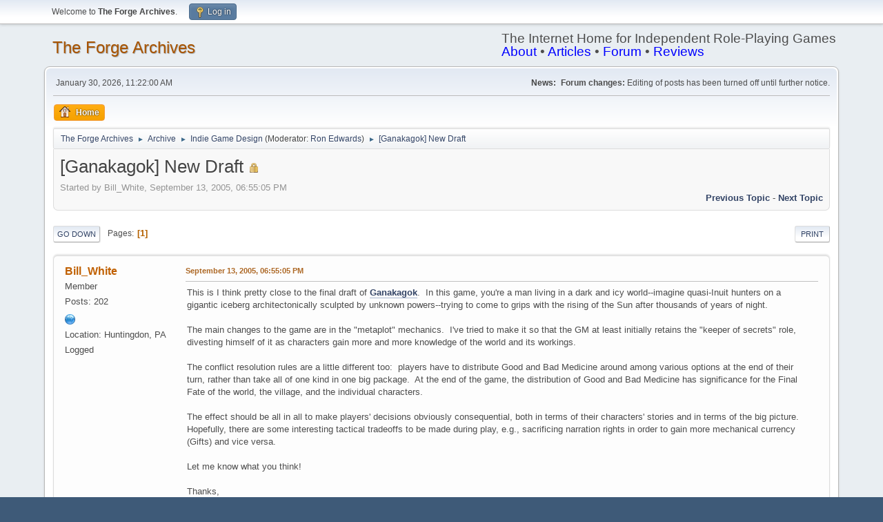

--- FILE ---
content_type: text/html; charset=UTF-8
request_url: http://indie-rpgs.com/archive/index.php?topic=16811.msg180208
body_size: 13350
content:
<!DOCTYPE html>
<html lang="en-US">
<head>
	<meta charset="UTF-8">
	<link rel="stylesheet" href="http://indie-rpgs.com/archive/Themes/default/css/minified_348b0c0eac1a785216141b22ad9e2a28.css?smf214_1718458401">
	<style>
	img.avatar { max-width: 80px !important; max-height: 80px !important; }
	
	</style>
	<script>
		var smf_theme_url = "http://indie-rpgs.com/archive/Themes/default";
		var smf_default_theme_url = "http://indie-rpgs.com/archive/Themes/default";
		var smf_images_url = "http://indie-rpgs.com/archive/Themes/default/images";
		var smf_smileys_url = "http://indie-rpgs.com/archive/Smileys";
		var smf_smiley_sets = "default,classic,,fugue,alienine";
		var smf_smiley_sets_default = "";
		var smf_avatars_url = "http://indie-rpgs.com/archive/avatars";
		var smf_scripturl = "http://indie-rpgs.com/archive/index.php?PHPSESSID=c4881a65ea8e1a423193f9a270c2f10b&amp;";
		var smf_iso_case_folding = false;
		var smf_charset = "UTF-8";
		var smf_session_id = "e04ef888480710b8545ba306b0a65e58";
		var smf_session_var = "a976501903";
		var smf_member_id = 0;
		var ajax_notification_text = 'Loading...';
		var help_popup_heading_text = 'A little lost? Let me explain:';
		var banned_text = 'Sorry Guest, you are banned from using this forum!';
		var smf_txt_expand = 'Expand';
		var smf_txt_shrink = 'Shrink';
		var smf_collapseAlt = 'Hide';
		var smf_expandAlt = 'Show';
		var smf_quote_expand = false;
		var allow_xhjr_credentials = false;
	</script>
	<script src="https://ajax.googleapis.com/ajax/libs/jquery/3.6.3/jquery.min.js"></script>
	<script src="http://indie-rpgs.com/archive/Themes/default/scripts/jquery.sceditor.bbcode.min.js?smf214_1718458401"></script>
	<script src="http://indie-rpgs.com/archive/Themes/default/scripts/minified_60ced69329c65ba4b9216199e40160a1.js?smf214_1718458401"></script>
	<script src="http://indie-rpgs.com/archive/Themes/default/scripts/minified_a6018deb9d611ff67799d16b5f325cf4.js?smf214_1718458401" defer></script>
	<script>
		var smf_smileys_url = 'http://indie-rpgs.com/archive/Smileys/';
		var bbc_quote_from = 'Quote from';
		var bbc_quote = 'Quote';
		var bbc_search_on = 'on';
	var smf_you_sure ='Are you sure you want to do this?';
	</script>
	<title>[Ganakagok] New Draft</title>
	<meta name="viewport" content="width=device-width, initial-scale=1">
	<meta property="og:site_name" content="The Forge Archives">
	<meta property="og:title" content="[Ganakagok] New Draft">
	<meta property="og:url" content="http://indie-rpgs.com/archive/index.php?PHPSESSID=c4881a65ea8e1a423193f9a270c2f10b&amp;topic=16811.0">
	<meta property="og:description" content="[Ganakagok] New Draft">
	<meta name="description" content="[Ganakagok] New Draft">
	<meta name="theme-color" content="#557EA0">
	<meta name="robots" content="noindex">
	<link rel="canonical" href="http://indie-rpgs.com/archive/index.php?topic=16811.0">
	<link rel="help" href="http://indie-rpgs.com/archive/index.php?PHPSESSID=c4881a65ea8e1a423193f9a270c2f10b&amp;action=help">
	<link rel="contents" href="http://indie-rpgs.com/archive/index.php?PHPSESSID=c4881a65ea8e1a423193f9a270c2f10b&amp;">
	<link rel="alternate" type="application/rss+xml" title="The Forge Archives - RSS" href="http://indie-rpgs.com/archive/index.php?PHPSESSID=c4881a65ea8e1a423193f9a270c2f10b&amp;action=.xml;type=rss2;board=2">
	<link rel="alternate" type="application/atom+xml" title="The Forge Archives - Atom" href="http://indie-rpgs.com/archive/index.php?PHPSESSID=c4881a65ea8e1a423193f9a270c2f10b&amp;action=.xml;type=atom;board=2">
	<link rel="index" href="http://indie-rpgs.com/archive/index.php?PHPSESSID=c4881a65ea8e1a423193f9a270c2f10b&amp;board=2.0">
</head>
<body id="chrome" class="action_messageindex board_2">
<div id="footerfix">
	<div id="top_section">
		<div class="inner_wrap">
			<ul class="floatleft" id="top_info">
				<li class="welcome">
					Welcome to <strong>The Forge Archives</strong>.
				</li>
				<li class="button_login">
					<a href="http://indie-rpgs.com/archive/index.php?PHPSESSID=c4881a65ea8e1a423193f9a270c2f10b&amp;action=login" class="open" onclick="return reqOverlayDiv(this.href, 'Log in', 'login');">
						<span class="main_icons login"></span>
						<span class="textmenu">Log in</span>
					</a>
				</li>
			</ul>
		</div><!-- .inner_wrap -->
	</div><!-- #top_section -->
	<div id="header">
		<h1 class="forumtitle">
			<a id="top" href="http://indie-rpgs.com/archive/index.php?PHPSESSID=c4881a65ea8e1a423193f9a270c2f10b&amp;">The Forge Archives</a>
		</h1>
		<div id="siteslogan">The Internet Home for Independent Role-Playing Games<br><a href="http://indie-rpgs.com/about/" style="color:blue;">About</a> • <a href="http://indie-rpgs.com/articles/" style="color:blue;">Articles</a> • <a href="http://indie-rpgs.com/forge/" style="color:blue;">Forum</a> • <a href="http://indie-rpgs.com/reviews/" style="color:blue;">Reviews</a></div>
	</div>
	<div id="wrapper">
		<div id="upper_section">
			<div id="inner_section">
				<div id="inner_wrap" class="hide_720">
					<div class="user">
						<time datetime="2026-01-30T11:22:00Z">January 30, 2026, 11:22:00 AM</time>
					</div>
					<div class="news">
						<h2>News: </h2>
						<p><b>Forum changes:</b> Editing of posts has been turned off until further notice.</p>
					</div>
				</div>
				<a class="mobile_user_menu">
					<span class="menu_icon"></span>
					<span class="text_menu">Main Menu</span>
				</a>
				<div id="main_menu">
					<div id="mobile_user_menu" class="popup_container">
						<div class="popup_window description">
							<div class="popup_heading">Main Menu
								<a href="javascript:void(0);" class="main_icons hide_popup"></a>
							</div>
							
					<ul class="dropmenu menu_nav">
						<li class="button_home">
							<a class="active" href="http://indie-rpgs.com/archive/index.php?PHPSESSID=c4881a65ea8e1a423193f9a270c2f10b&amp;">
								<span class="main_icons home"></span><span class="textmenu">Home</span>
							</a>
						</li>
					</ul><!-- .menu_nav -->
						</div>
					</div>
				</div>
				<div class="navigate_section">
					<ul>
						<li>
							<a href="http://indie-rpgs.com/archive/index.php?PHPSESSID=c4881a65ea8e1a423193f9a270c2f10b&amp;"><span>The Forge Archives</span></a>
						</li>
						<li>
							<span class="dividers"> &#9658; </span>
							<a href="http://indie-rpgs.com/archive/index.php?PHPSESSID=c4881a65ea8e1a423193f9a270c2f10b&amp;#c6"><span>Archive</span></a>
						</li>
						<li>
							<span class="dividers"> &#9658; </span>
							<a href="http://indie-rpgs.com/archive/index.php?PHPSESSID=c4881a65ea8e1a423193f9a270c2f10b&amp;board=2.0"><span>Indie Game Design</span></a> <span class="board_moderators">(Moderator: <a href="http://indie-rpgs.com/archive/index.php?PHPSESSID=c4881a65ea8e1a423193f9a270c2f10b&amp;action=profile;u=9" title="Board Moderator">Ron Edwards</a>)</span>
						</li>
						<li class="last">
							<span class="dividers"> &#9658; </span>
							<a href="http://indie-rpgs.com/archive/index.php?PHPSESSID=c4881a65ea8e1a423193f9a270c2f10b&amp;topic=16811.0"><span>[Ganakagok] New Draft</span></a>
						</li>
					</ul>
				</div><!-- .navigate_section -->
			</div><!-- #inner_section -->
		</div><!-- #upper_section -->
		<div id="content_section">
			<div id="main_content_section">
		<div id="display_head" class="information">
			<h2 class="display_title">
				<span id="top_subject">[Ganakagok] New Draft</span> <span class="main_icons lock"></span>
			</h2>
			<p>Started by Bill_White, September 13, 2005, 06:55:05 PM</p>
			<span class="nextlinks floatright"><a href="http://indie-rpgs.com/archive/index.php?PHPSESSID=c4881a65ea8e1a423193f9a270c2f10b&amp;topic=16811.0;prev_next=prev#new">Previous topic</a> - <a href="http://indie-rpgs.com/archive/index.php?PHPSESSID=c4881a65ea8e1a423193f9a270c2f10b&amp;topic=16811.0;prev_next=next#new">Next topic</a></span>
		</div><!-- #display_head -->
		
		<div class="pagesection top">
			
		<div class="buttonlist floatright">
			
				<a class="button button_strip_print" href="http://indie-rpgs.com/archive/index.php?PHPSESSID=c4881a65ea8e1a423193f9a270c2f10b&amp;action=printpage;topic=16811.0"  rel="nofollow">Print</a>
		</div>
			 
			<div class="pagelinks floatleft">
				<a href="#bot" class="button">Go Down</a>
				<span class="pages">Pages</span><span class="current_page">1</span> 
			</div>
		<div class="mobile_buttons floatright">
			<a class="button mobile_act">User actions</a>
			
		</div>
		</div>
		<div id="forumposts">
			<form action="http://indie-rpgs.com/archive/index.php?PHPSESSID=c4881a65ea8e1a423193f9a270c2f10b&amp;action=quickmod2;topic=16811.0" method="post" accept-charset="UTF-8" name="quickModForm" id="quickModForm" onsubmit="return oQuickModify.bInEditMode ? oQuickModify.modifySave('e04ef888480710b8545ba306b0a65e58', 'a976501903') : false">
				<div class="windowbg" id="msg178473">
					
					<div class="post_wrapper">
						<div class="poster">
							<h4>
								<a href="http://indie-rpgs.com/archive/index.php?PHPSESSID=c4881a65ea8e1a423193f9a270c2f10b&amp;action=profile;u=300" title="View the profile of Bill_White">Bill_White</a>
							</h4>
							<ul class="user_info">
								<li class="icons"></li>
								<li class="postgroup">Member</li>
								<li class="postcount">Posts: 202</li>
								<li class="im_icons">
									<ol>
										<li class="custom cust_gender"><span class=" main_icons gender_0" title="Male"></span></li>
									</ol>
								</li>
								<li class="profile">
									<ol class="profile_icons">
										<li><a href="http://billwhite.blogspot.com/" title="Consensus Games" target="_blank" rel="noopener"><span class="main_icons www centericon" title="Consensus Games"></span></a></li>
									</ol>
								</li><!-- .profile -->
								<li class="custom cust_loca">Location: Huntingdon, PA</li>
								<li class="poster_ip">Logged</li>
							</ul>
						</div><!-- .poster -->
						<div class="postarea">
							<div class="keyinfo">
								<div id="subject_178473" class="subject_title subject_hidden">
									<a href="http://indie-rpgs.com/archive/index.php?PHPSESSID=c4881a65ea8e1a423193f9a270c2f10b&amp;msg=178473" rel="nofollow">[Ganakagok] New Draft</a>
								</div>
								
								<div class="postinfo">
									<span class="messageicon"  style="position: absolute; z-index: -1;">
										<img src="http://indie-rpgs.com/archive/Themes/default/images/post/xx.png" alt="">
									</span>
									<a href="http://indie-rpgs.com/archive/index.php?PHPSESSID=c4881a65ea8e1a423193f9a270c2f10b&amp;msg=178473" rel="nofollow" title="[Ganakagok] New Draft" class="smalltext">September 13, 2005, 06:55:05 PM</a>
									<span class="spacer"></span>
									<span class="smalltext modified floatright" id="modified_178473">
									</span>
								</div>
								<div id="msg_178473_quick_mod"></div>
							</div><!-- .keyinfo -->
							<div class="post">
								<div class="inner" data-msgid="178473" id="msg_178473">
									This is I think pretty close to the final draft of <a href="http://www.personal.psu.edu/wjw11/Ganakagok.pdf" class="bbc_link" target="_blank" rel="noopener"><b>Ganakagok</b></a>.&nbsp; In this game, you&#039;re a man living in a dark and icy world--imagine quasi-Inuit hunters on a gigantic iceberg architectonically sculpted by unknown powers--trying to come to grips with the rising of the Sun after thousands of years of night.<br /><br />The main changes to the game are in the &quot;metaplot&quot; mechanics.&nbsp; I&#039;ve tried to make it so that the GM at least initially retains the &quot;keeper of secrets&quot; role, divesting himself of it as characters gain more and more knowledge of the world and its workings.<br /><br />The conflict resolution rules are a little different too:&nbsp; players have to distribute Good and Bad Medicine around among various options at the end of their turn, rather than take all of one kind in one big package.&nbsp; At the end of the game, the distribution of Good and Bad Medicine has significance for the Final Fate of the world, the village, and the individual characters.<br /><br />The effect should be all in all to make players&#039; decisions obviously consequential, both in terms of their characters&#039; stories and in terms of the big picture.&nbsp; Hopefully, there are some interesting tactical tradeoffs to be made during play, e.g., sacrificing narration rights in order to gain more mechanical currency (Gifts) and vice versa.<br /><br />Let me know what you think!<br /><br />Thanks,<br /><br />Bill
								</div>
							</div><!-- .post -->
							<div class="under_message">
							</div><!-- .under_message -->
						</div><!-- .postarea -->
						<div class="moderatorbar">
						</div><!-- .moderatorbar -->
					</div><!-- .post_wrapper -->
				</div><!-- $message[css_class] -->
				<hr class="post_separator">
				<div class="windowbg" id="msg178477">
					
					
					<div class="post_wrapper">
						<div class="poster">
							<h4>
								<a href="http://indie-rpgs.com/archive/index.php?PHPSESSID=c4881a65ea8e1a423193f9a270c2f10b&amp;action=profile;u=3686" title="View the profile of Jason Morningstar">Jason Morningstar</a>
							</h4>
							<ul class="user_info">
								<li class="icons"></li>
								<li class="postgroup">Member</li>
								<li class="postcount">Posts: 1,428</li>
								<li class="profile">
									<ol class="profile_icons">
										<li><a href="http://www.bullypulpitgames.com" title="Bully Pulpit Games" target="_blank" rel="noopener"><span class="main_icons www centericon" title="Bully Pulpit Games"></span></a></li>
									</ol>
								</li><!-- .profile -->
								<li class="custom cust_loca">Location: Chapel Hill, NC, USA</li>
								<li class="poster_ip">Logged</li>
							</ul>
						</div><!-- .poster -->
						<div class="postarea">
							<div class="keyinfo">
								<div id="subject_178477" class="subject_title subject_hidden">
									<a href="http://indie-rpgs.com/archive/index.php?PHPSESSID=c4881a65ea8e1a423193f9a270c2f10b&amp;msg=178477" rel="nofollow">Re: [Ganakagok] New Draft</a>
								</div>
								<span class="page_number floatright">#1</span>
								<div class="postinfo">
									<span class="messageicon"  style="position: absolute; z-index: -1;">
										<img src="http://indie-rpgs.com/archive/Themes/default/images/post/xx.png" alt="">
									</span>
									<a href="http://indie-rpgs.com/archive/index.php?PHPSESSID=c4881a65ea8e1a423193f9a270c2f10b&amp;msg=178477" rel="nofollow" title="Reply #1 - Re: [Ganakagok] New Draft" class="smalltext">September 13, 2005, 07:09:37 PM</a>
									<span class="spacer"></span>
									<span class="smalltext modified floatright" id="modified_178477">
									</span>
								</div>
								<div id="msg_178477_quick_mod"></div>
							</div><!-- .keyinfo -->
							<div class="post">
								<div class="inner" data-msgid="178477" id="msg_178477">
									I&#039;m stoked about this!&nbsp; But I can&#039;t open the .pdf.&nbsp; Not sure if it is my problem or the .pdf&#039;s.&nbsp; <br /><br />--Jason
								</div>
							</div><!-- .post -->
							<div class="under_message">
							</div><!-- .under_message -->
						</div><!-- .postarea -->
						<div class="moderatorbar">
							<div class="signature" id="msg_178477_signature">
								<a href="http://www.bullypulpitgames.com/games/" class="bbc_link" target="_blank" rel="noopener">Grey Ranks:&nbsp; Child Soldiers, Warsaw, 1944</a>
							</div>
						</div><!-- .moderatorbar -->
					</div><!-- .post_wrapper -->
				</div><!-- $message[css_class] -->
				<hr class="post_separator">
				<div class="windowbg" id="msg178482">
					
					
					<div class="post_wrapper">
						<div class="poster">
							<h4>
								<a href="http://indie-rpgs.com/archive/index.php?PHPSESSID=c4881a65ea8e1a423193f9a270c2f10b&amp;action=profile;u=2440" title="View the profile of Eric Provost">Eric Provost</a>
							</h4>
							<ul class="user_info">
								<li class="icons"></li>
								<li class="postgroup">Member</li>
								<li class="postcount">Posts: 581</li>
								<li class="im_icons">
									<ol>
										<li class="custom cust_skype"><a href="skype:OmicronFalcon@msn.com?call"><img src="http://indie-rpgs.com/archive/Themes/default/images/skype.png" alt="OmicronFalcon@msn.com" title="OmicronFalcon@msn.com" /></a> </li>
										<li class="custom cust_gender"><span class=" main_icons gender_0" title="Male"></span></li>
									</ol>
								</li>
								<li class="profile">
									<ol class="profile_icons">
										<li><a href="http://www.geocities.com/rpgjunkie74" title="My Designs" target="_blank" rel="noopener"><span class="main_icons www centericon" title="My Designs"></span></a></li>
									</ol>
								</li><!-- .profile -->
								<li class="custom cust_loca">Location: Mebane, NC</li>
								<li class="poster_ip">Logged</li>
							</ul>
						</div><!-- .poster -->
						<div class="postarea">
							<div class="keyinfo">
								<div id="subject_178482" class="subject_title subject_hidden">
									<a href="http://indie-rpgs.com/archive/index.php?PHPSESSID=c4881a65ea8e1a423193f9a270c2f10b&amp;msg=178482" rel="nofollow">Re: [Ganakagok] New Draft</a>
								</div>
								<span class="page_number floatright">#2</span>
								<div class="postinfo">
									<span class="messageicon"  style="position: absolute; z-index: -1;">
										<img src="http://indie-rpgs.com/archive/Themes/default/images/post/xx.png" alt="">
									</span>
									<a href="http://indie-rpgs.com/archive/index.php?PHPSESSID=c4881a65ea8e1a423193f9a270c2f10b&amp;msg=178482" rel="nofollow" title="Reply #2 - Re: [Ganakagok] New Draft" class="smalltext">September 13, 2005, 07:28:28 PM</a>
									<span class="spacer"></span>
									<span class="smalltext modified floatright" id="modified_178482">
									</span>
								</div>
								<div id="msg_178482_quick_mod"></div>
							</div><!-- .keyinfo -->
							<div class="post">
								<div class="inner" data-msgid="178482" id="msg_178482">
									It opened well for me.&nbsp; I&#039;m guessing it was your issue Jason.<br /><br />-Eric
								</div>
							</div><!-- .post -->
							<div class="under_message">
							</div><!-- .under_message -->
						</div><!-- .postarea -->
						<div class="moderatorbar">
							<div class="signature" id="msg_178482_signature">
								<a href="http://www.ericsrpgs.com" class="bbc_link" target="_blank" rel="noopener">Eric&#039;s RPGs</a><br /><a href="http://technocrat13.blogspot.com" class="bbc_link" target="_blank" rel="noopener">My Bloggy</a>
							</div>
						</div><!-- .moderatorbar -->
					</div><!-- .post_wrapper -->
				</div><!-- $message[css_class] -->
				<hr class="post_separator">
				<div class="windowbg" id="msg178483">
					
					
					<div class="post_wrapper">
						<div class="poster">
							<h4>
								<a href="http://indie-rpgs.com/archive/index.php?PHPSESSID=c4881a65ea8e1a423193f9a270c2f10b&amp;action=profile;u=300" title="View the profile of Bill_White">Bill_White</a>
							</h4>
							<ul class="user_info">
								<li class="icons"></li>
								<li class="postgroup">Member</li>
								<li class="postcount">Posts: 202</li>
								<li class="im_icons">
									<ol>
										<li class="custom cust_gender"><span class=" main_icons gender_0" title="Male"></span></li>
									</ol>
								</li>
								<li class="profile">
									<ol class="profile_icons">
										<li><a href="http://billwhite.blogspot.com/" title="Consensus Games" target="_blank" rel="noopener"><span class="main_icons www centericon" title="Consensus Games"></span></a></li>
									</ol>
								</li><!-- .profile -->
								<li class="custom cust_loca">Location: Huntingdon, PA</li>
								<li class="poster_ip">Logged</li>
							</ul>
						</div><!-- .poster -->
						<div class="postarea">
							<div class="keyinfo">
								<div id="subject_178483" class="subject_title subject_hidden">
									<a href="http://indie-rpgs.com/archive/index.php?PHPSESSID=c4881a65ea8e1a423193f9a270c2f10b&amp;msg=178483" rel="nofollow">Re: [Ganakagok] New Draft</a>
								</div>
								<span class="page_number floatright">#3</span>
								<div class="postinfo">
									<span class="messageicon"  style="position: absolute; z-index: -1;">
										<img src="http://indie-rpgs.com/archive/Themes/default/images/post/xx.png" alt="">
									</span>
									<a href="http://indie-rpgs.com/archive/index.php?PHPSESSID=c4881a65ea8e1a423193f9a270c2f10b&amp;msg=178483" rel="nofollow" title="Reply #3 - Re: [Ganakagok] New Draft" class="smalltext">September 13, 2005, 07:30:54 PM</a>
									<span class="spacer"></span>
									<span class="smalltext modified floatright" id="modified_178483">
									</span>
								</div>
								<div id="msg_178483_quick_mod"></div>
							</div><!-- .keyinfo -->
							<div class="post">
								<div class="inner" data-msgid="178483" id="msg_178483">
									Okay, whatever the problem was, I think I fixed it.&nbsp; The link at the top of this thread should be working.&nbsp; Jason, go ahead and try again.<br /><br />-- Bill
								</div>
							</div><!-- .post -->
							<div class="under_message">
							</div><!-- .under_message -->
						</div><!-- .postarea -->
						<div class="moderatorbar">
						</div><!-- .moderatorbar -->
					</div><!-- .post_wrapper -->
				</div><!-- $message[css_class] -->
				<hr class="post_separator">
				<div class="windowbg" id="msg178485">
					
					
					<div class="post_wrapper">
						<div class="poster">
							<h4>
								<a href="http://indie-rpgs.com/archive/index.php?PHPSESSID=c4881a65ea8e1a423193f9a270c2f10b&amp;action=profile;u=3686" title="View the profile of Jason Morningstar">Jason Morningstar</a>
							</h4>
							<ul class="user_info">
								<li class="icons"></li>
								<li class="postgroup">Member</li>
								<li class="postcount">Posts: 1,428</li>
								<li class="profile">
									<ol class="profile_icons">
										<li><a href="http://www.bullypulpitgames.com" title="Bully Pulpit Games" target="_blank" rel="noopener"><span class="main_icons www centericon" title="Bully Pulpit Games"></span></a></li>
									</ol>
								</li><!-- .profile -->
								<li class="custom cust_loca">Location: Chapel Hill, NC, USA</li>
								<li class="poster_ip">Logged</li>
							</ul>
						</div><!-- .poster -->
						<div class="postarea">
							<div class="keyinfo">
								<div id="subject_178485" class="subject_title subject_hidden">
									<a href="http://indie-rpgs.com/archive/index.php?PHPSESSID=c4881a65ea8e1a423193f9a270c2f10b&amp;msg=178485" rel="nofollow">Re: [Ganakagok] New Draft</a>
								</div>
								<span class="page_number floatright">#4</span>
								<div class="postinfo">
									<span class="messageicon"  style="position: absolute; z-index: -1;">
										<img src="http://indie-rpgs.com/archive/Themes/default/images/post/xx.png" alt="">
									</span>
									<a href="http://indie-rpgs.com/archive/index.php?PHPSESSID=c4881a65ea8e1a423193f9a270c2f10b&amp;msg=178485" rel="nofollow" title="Reply #4 - Re: [Ganakagok] New Draft" class="smalltext">September 13, 2005, 08:06:50 PM</a>
									<span class="spacer"></span>
									<span class="smalltext modified floatright" id="modified_178485">
									</span>
								</div>
								<div id="msg_178485_quick_mod"></div>
							</div><!-- .keyinfo -->
							<div class="post">
								<div class="inner" data-msgid="178485" id="msg_178485">
									Ok, all better, Bill.&nbsp; <br /><br />Looking good!&nbsp; I can&#039;t wait to read it.&nbsp; 
								</div>
							</div><!-- .post -->
							<div class="under_message">
							</div><!-- .under_message -->
						</div><!-- .postarea -->
						<div class="moderatorbar">
							<div class="signature" id="msg_178485_signature">
								<a href="http://www.bullypulpitgames.com/games/" class="bbc_link" target="_blank" rel="noopener">Grey Ranks:&nbsp; Child Soldiers, Warsaw, 1944</a>
							</div>
						</div><!-- .moderatorbar -->
					</div><!-- .post_wrapper -->
				</div><!-- $message[css_class] -->
				<hr class="post_separator">
				<div class="windowbg" id="msg178499">
					
					
					<div class="post_wrapper">
						<div class="poster">
							<h4>
								<a href="http://indie-rpgs.com/archive/index.php?PHPSESSID=c4881a65ea8e1a423193f9a270c2f10b&amp;action=profile;u=2810" title="View the profile of Andrew Morris">Andrew Morris</a>
							</h4>
							<ul class="user_info">
								<li class="icons"></li>
								<li class="postgroup">Member</li>
								<li class="postcount">Posts: 1,233</li>
								<li class="im_icons">
									<ol>
										<li class="custom cust_icq"><a class="icq" href="//www.icq.com/people/232353515" target="_blank" rel="noopener" title="ICQ - 232353515"><img src="http://indie-rpgs.com/archive/Themes/default/images/icq.png" alt="ICQ - 232353515"></a></li>
										<li class="custom cust_skype"><a href="skype:andrewM0RRIS@hotmail.com?call"><img src="http://indie-rpgs.com/archive/Themes/default/images/skype.png" alt="andrewM0RRIS@hotmail.com" title="andrewM0RRIS@hotmail.com" /></a> </li>
										<li class="custom cust_gender"><span class=" main_icons gender_0" title="Male"></span></li>
									</ol>
								</li>
								<li class="profile">
									<ol class="profile_icons">
										<li><a href="http://www.plaguemonkey.com" title="Plague Monkey Games" target="_blank" rel="noopener"><span class="main_icons www centericon" title="Plague Monkey Games"></span></a></li>
									</ol>
								</li><!-- .profile -->
								<li class="custom cust_loca">Location: New Jersey</li>
								<li class="poster_ip">Logged</li>
							</ul>
						</div><!-- .poster -->
						<div class="postarea">
							<div class="keyinfo">
								<div id="subject_178499" class="subject_title subject_hidden">
									<a href="http://indie-rpgs.com/archive/index.php?PHPSESSID=c4881a65ea8e1a423193f9a270c2f10b&amp;msg=178499" rel="nofollow">Re: [Ganakagok] New Draft</a>
								</div>
								<span class="page_number floatright">#5</span>
								<div class="postinfo">
									<span class="messageicon"  style="position: absolute; z-index: -1;">
										<img src="http://indie-rpgs.com/archive/Themes/default/images/post/xx.png" alt="">
									</span>
									<a href="http://indie-rpgs.com/archive/index.php?PHPSESSID=c4881a65ea8e1a423193f9a270c2f10b&amp;msg=178499" rel="nofollow" title="Reply #5 - Re: [Ganakagok] New Draft" class="smalltext">September 13, 2005, 09:59:31 PM</a>
									<span class="spacer"></span>
									<span class="smalltext modified floatright" id="modified_178499">
									</span>
								</div>
								<div id="msg_178499_quick_mod"></div>
							</div><!-- .keyinfo -->
							<div class="post">
								<div class="inner" data-msgid="178499" id="msg_178499">
									As always, I&#039;m excited to see progress on Ganakagok. The PDF works just fine for me, and I&#039;m on a Mac, using Preview instead of Acrobat to view it.
								</div>
							</div><!-- .post -->
							<div class="under_message">
							</div><!-- .under_message -->
						</div><!-- .postarea -->
						<div class="moderatorbar">
							<div class="signature" id="msg_178499_signature">
								Download: <a href="http://www.plaguemonkey.com/unistat.pdf" class="bbc_link" target="_blank" rel="noopener"><b>Unistat</b></a>
							</div>
						</div><!-- .moderatorbar -->
					</div><!-- .post_wrapper -->
				</div><!-- $message[css_class] -->
				<hr class="post_separator">
				<div class="windowbg" id="msg180208">
					
					<a id="new"></a>
					<div class="post_wrapper">
						<div class="poster">
							<h4>
								<a href="http://indie-rpgs.com/archive/index.php?PHPSESSID=c4881a65ea8e1a423193f9a270c2f10b&amp;action=profile;u=3577" title="View the profile of Stefan / 1of3">Stefan / 1of3</a>
							</h4>
							<ul class="user_info">
								<li class="icons"></li>
								<li class="postgroup">Member</li>
								<li class="postcount">Posts: 88</li>
								<li class="im_icons">
									<ol>
										<li class="custom cust_icq"><a class="icq" href="//www.icq.com/people/69721937" target="_blank" rel="noopener" title="ICQ - 69721937"><img src="http://indie-rpgs.com/archive/Themes/default/images/icq.png" alt="ICQ - 69721937"></a></li>
									</ol>
								</li>
								<li class="custom cust_loca">Location: Schleswig-Holstein, Northern Germany</li>
								<li class="poster_ip">Logged</li>
							</ul>
						</div><!-- .poster -->
						<div class="postarea">
							<div class="keyinfo">
								<div id="subject_180208" class="subject_title subject_hidden">
									<a href="http://indie-rpgs.com/archive/index.php?PHPSESSID=c4881a65ea8e1a423193f9a270c2f10b&amp;msg=180208" rel="nofollow">Re: [Ganakagok] New Draft</a>
								</div>
								<span class="page_number floatright">#6</span>
								<div class="postinfo">
									<span class="messageicon"  style="position: absolute; z-index: -1;">
										<img src="http://indie-rpgs.com/archive/Themes/default/images/post/xx.png" alt="">
									</span>
									<a href="http://indie-rpgs.com/archive/index.php?PHPSESSID=c4881a65ea8e1a423193f9a270c2f10b&amp;msg=180208" rel="nofollow" title="Reply #6 - Re: [Ganakagok] New Draft" class="smalltext">September 27, 2005, 06:05:53 PM</a>
									<span class="spacer"></span>
									<span class="smalltext modified floatright" id="modified_180208">
									</span>
								</div>
								<div id="msg_180208_quick_mod"></div>
							</div><!-- .keyinfo -->
							<div class="post">
								<div class="inner" data-msgid="180208" id="msg_180208">
									I just read about this game for the first time, and read through the file at once. I think this can make a great game. I&#039;ll try to convince my friends for a playtest. ;)<br /><br />As for the file, some more headlines might be useful. It&#039;s a bit hard to read so much plain text.
								</div>
							</div><!-- .post -->
							<div class="under_message">
							</div><!-- .under_message -->
						</div><!-- .postarea -->
						<div class="moderatorbar">
						</div><!-- .moderatorbar -->
					</div><!-- .post_wrapper -->
				</div><!-- $message[css_class] -->
				<hr class="post_separator">
				<div class="windowbg" id="msg180220">
					
					
					<div class="post_wrapper">
						<div class="poster">
							<h4>
								<a href="http://indie-rpgs.com/archive/index.php?PHPSESSID=c4881a65ea8e1a423193f9a270c2f10b&amp;action=profile;u=300" title="View the profile of Bill_White">Bill_White</a>
							</h4>
							<ul class="user_info">
								<li class="icons"></li>
								<li class="postgroup">Member</li>
								<li class="postcount">Posts: 202</li>
								<li class="im_icons">
									<ol>
										<li class="custom cust_gender"><span class=" main_icons gender_0" title="Male"></span></li>
									</ol>
								</li>
								<li class="profile">
									<ol class="profile_icons">
										<li><a href="http://billwhite.blogspot.com/" title="Consensus Games" target="_blank" rel="noopener"><span class="main_icons www centericon" title="Consensus Games"></span></a></li>
									</ol>
								</li><!-- .profile -->
								<li class="custom cust_loca">Location: Huntingdon, PA</li>
								<li class="poster_ip">Logged</li>
							</ul>
						</div><!-- .poster -->
						<div class="postarea">
							<div class="keyinfo">
								<div id="subject_180220" class="subject_title subject_hidden">
									<a href="http://indie-rpgs.com/archive/index.php?PHPSESSID=c4881a65ea8e1a423193f9a270c2f10b&amp;msg=180220" rel="nofollow">Re: [Ganakagok] New Draft</a>
								</div>
								<span class="page_number floatright">#7</span>
								<div class="postinfo">
									<span class="messageicon"  style="position: absolute; z-index: -1;">
										<img src="http://indie-rpgs.com/archive/Themes/default/images/post/xx.png" alt="">
									</span>
									<a href="http://indie-rpgs.com/archive/index.php?PHPSESSID=c4881a65ea8e1a423193f9a270c2f10b&amp;msg=180220" rel="nofollow" title="Reply #7 - Re: [Ganakagok] New Draft" class="smalltext">September 27, 2005, 07:17:19 PM</a>
									<span class="spacer"></span>
									<span class="smalltext modified floatright" id="modified_180220">
									</span>
								</div>
								<div id="msg_180220_quick_mod"></div>
							</div><!-- .keyinfo -->
							<div class="post">
								<div class="inner" data-msgid="180220" id="msg_180220">
									<blockquote class="bbc_standard_quote"><cite><a href="http://indie-rpgs.com/archive/index.php?PHPSESSID=c4881a65ea8e1a423193f9a270c2f10b&amp;topic=16811.msg180208#msg180208">Quote from: 1of3 on September 27, 2005, 06:05:53 PM</a></cite><br />I just read about this game for the first time, and read through the file at once. I think this can make a great game. I&#039;ll try to convince my friends for a playtest. ;)<br /><br />As for the file, some more headlines might be useful. It&#039;s a bit hard to read so much plain text.<br /></blockquote><br />Let me know what happens if you run a playtest!&nbsp; &nbsp;Thanks for raising the issue of formatting and organization; I&#039;ll attend to that in the revisions I&#039;m making now.<br /><br />-- Bill
								</div>
							</div><!-- .post -->
							<div class="under_message">
							</div><!-- .under_message -->
						</div><!-- .postarea -->
						<div class="moderatorbar">
						</div><!-- .moderatorbar -->
					</div><!-- .post_wrapper -->
				</div><!-- $message[css_class] -->
				<hr class="post_separator">
				<div class="windowbg" id="msg180292">
					
					
					<div class="post_wrapper">
						<div class="poster">
							<h4>
								<a href="http://indie-rpgs.com/archive/index.php?PHPSESSID=c4881a65ea8e1a423193f9a270c2f10b&amp;action=profile;u=1800" title="View the profile of Joshua A.C. Newman">Joshua A.C. Newman</a>
							</h4>
							<ul class="user_info">
								<li class="icons"></li>
								<li class="postgroup">Member</li>
								<li class="postcount">Posts: 1,144</li>
								<li class="blurb">the glyphpress</li>
								<li class="im_icons">
									<ol>
										<li class="custom cust_gender"><span class=" main_icons gender_0" title="Male"></span></li>
									</ol>
								</li>
								<li class="profile">
									<ol class="profile_icons">
										<li><a href="http://glyphpress.com" title="the glyphpress" target="_blank" rel="noopener"><span class="main_icons www centericon" title="the glyphpress"></span></a></li>
									</ol>
								</li><!-- .profile -->
								<li class="custom cust_loca">Location: Western Massachusetts, USA</li>
								<li class="poster_ip">Logged</li>
							</ul>
						</div><!-- .poster -->
						<div class="postarea">
							<div class="keyinfo">
								<div id="subject_180292" class="subject_title subject_hidden">
									<a href="http://indie-rpgs.com/archive/index.php?PHPSESSID=c4881a65ea8e1a423193f9a270c2f10b&amp;msg=180292" rel="nofollow">Re: [Ganakagok] New Draft</a>
								</div>
								<span class="page_number floatright">#8</span>
								<div class="postinfo">
									<span class="messageicon"  style="position: absolute; z-index: -1;">
										<img src="http://indie-rpgs.com/archive/Themes/default/images/post/xx.png" alt="">
									</span>
									<a href="http://indie-rpgs.com/archive/index.php?PHPSESSID=c4881a65ea8e1a423193f9a270c2f10b&amp;msg=180292" rel="nofollow" title="Reply #8 - Re: [Ganakagok] New Draft" class="smalltext">September 28, 2005, 09:59:21 AM</a>
									<span class="spacer"></span>
									<span class="smalltext modified floatright" id="modified_180292">
									</span>
								</div>
								<div id="msg_180292_quick_mod"></div>
							</div><!-- .keyinfo -->
							<div class="post">
								<div class="inner" data-msgid="180292" id="msg_180292">
									Hooray! I&#039;ve really wanted to read this. Thanks for the post!
								</div>
							</div><!-- .post -->
							<div class="under_message">
							</div><!-- .under_message -->
						</div><!-- .postarea -->
						<div class="moderatorbar">
							<div class="signature" id="msg_180292_signature">
								<a href="http://www.glyphpress.com" class="bbc_link" target="_blank" rel="noopener">the glyphpress</a>&#039;s games are <i>Shock: Social Science Fiction</i> and <i>Under the Bed</i>.<br /><br />I <a href="http://tinyurl.com/9cecz" class="bbc_link" target="_blank" rel="noopener">design books</a> like <i>Dogs in the Vineyard</i> and <i>The Mountain Witch</i>.
							</div>
						</div><!-- .moderatorbar -->
					</div><!-- .post_wrapper -->
				</div><!-- $message[css_class] -->
				<hr class="post_separator">
				<div class="windowbg" id="msg180496">
					
					
					<div class="post_wrapper">
						<div class="poster">
							<h4>
								<a href="http://indie-rpgs.com/archive/index.php?PHPSESSID=c4881a65ea8e1a423193f9a270c2f10b&amp;action=profile;u=42" title="View the profile of Mike Holmes">Mike Holmes</a>
							</h4>
							<ul class="user_info">
								<li class="membergroup">Acts of Evil Playtesters</li>
								<li class="icons"></li>
								<li class="postgroup">Member</li>
								<li class="postcount">Posts: 10,459</li>
								<li class="custom cust_loca">Location: Milwaukee, WI</li>
								<li class="poster_ip">Logged</li>
							</ul>
						</div><!-- .poster -->
						<div class="postarea">
							<div class="keyinfo">
								<div id="subject_180496" class="subject_title subject_hidden">
									<a href="http://indie-rpgs.com/archive/index.php?PHPSESSID=c4881a65ea8e1a423193f9a270c2f10b&amp;msg=180496" rel="nofollow">Re: [Ganakagok] New Draft</a>
								</div>
								<span class="page_number floatright">#9</span>
								<div class="postinfo">
									<span class="messageicon"  style="position: absolute; z-index: -1;">
										<img src="http://indie-rpgs.com/archive/Themes/default/images/post/xx.png" alt="">
									</span>
									<a href="http://indie-rpgs.com/archive/index.php?PHPSESSID=c4881a65ea8e1a423193f9a270c2f10b&amp;msg=180496" rel="nofollow" title="Reply #9 - Re: [Ganakagok] New Draft" class="smalltext">September 29, 2005, 04:27:23 PM</a>
									<span class="spacer"></span>
									<span class="smalltext modified floatright" id="modified_180496">
									</span>
								</div>
								<div id="msg_180496_quick_mod"></div>
							</div><!-- .keyinfo -->
							<div class="post">
								<div class="inner" data-msgid="180496" id="msg_180496">
									I think that if you get back some good playtest feedback, and fix any minor problems that this revision should definitely be on the shelves of the Forge booth next year. <br /><br />The playtesting is important, however. I&#039;m somwhat worried that there might be &quot;degenerate&quot; strategies that players might come up with. <br /><br />Mike
								</div>
							</div><!-- .post -->
							<div class="under_message">
							</div><!-- .under_message -->
						</div><!-- .postarea -->
						<div class="moderatorbar">
							<div class="signature" id="msg_180496_signature">
								Member of <a href="http://groups.yahoo.com/group/indie-netgaming/" class="bbc_link" target="_blank" rel="noopener">Indie Netgaming</a><br />-Get your indie game fix online.
							</div>
						</div><!-- .moderatorbar -->
					</div><!-- .post_wrapper -->
				</div><!-- $message[css_class] -->
				<hr class="post_separator">
				<div class="windowbg" id="msg180502">
					
					
					<div class="post_wrapper">
						<div class="poster">
							<h4>
								<a href="http://indie-rpgs.com/archive/index.php?PHPSESSID=c4881a65ea8e1a423193f9a270c2f10b&amp;action=profile;u=3577" title="View the profile of Stefan / 1of3">Stefan / 1of3</a>
							</h4>
							<ul class="user_info">
								<li class="icons"></li>
								<li class="postgroup">Member</li>
								<li class="postcount">Posts: 88</li>
								<li class="im_icons">
									<ol>
										<li class="custom cust_icq"><a class="icq" href="//www.icq.com/people/69721937" target="_blank" rel="noopener" title="ICQ - 69721937"><img src="http://indie-rpgs.com/archive/Themes/default/images/icq.png" alt="ICQ - 69721937"></a></li>
									</ol>
								</li>
								<li class="custom cust_loca">Location: Schleswig-Holstein, Northern Germany</li>
								<li class="poster_ip">Logged</li>
							</ul>
						</div><!-- .poster -->
						<div class="postarea">
							<div class="keyinfo">
								<div id="subject_180502" class="subject_title subject_hidden">
									<a href="http://indie-rpgs.com/archive/index.php?PHPSESSID=c4881a65ea8e1a423193f9a270c2f10b&amp;msg=180502" rel="nofollow">Re: [Ganakagok] New Draft</a>
								</div>
								<span class="page_number floatright">#10</span>
								<div class="postinfo">
									<span class="messageicon"  style="position: absolute; z-index: -1;">
										<img src="http://indie-rpgs.com/archive/Themes/default/images/post/xx.png" alt="">
									</span>
									<a href="http://indie-rpgs.com/archive/index.php?PHPSESSID=c4881a65ea8e1a423193f9a270c2f10b&amp;msg=180502" rel="nofollow" title="Reply #10 - Re: [Ganakagok] New Draft" class="smalltext">September 29, 2005, 05:09:53 PM</a>
									<span class="spacer"></span>
									<span class="smalltext modified floatright" id="modified_180502">
									</span>
								</div>
								<div id="msg_180502_quick_mod"></div>
							</div><!-- .keyinfo -->
							<div class="post">
								<div class="inner" data-msgid="180502" id="msg_180502">
									Some more examples for the Ancient Ones might be useful, too. I&#039;m not really sure, how to make up the Ancient Mana rule.
								</div>
							</div><!-- .post -->
							<div class="under_message">
							</div><!-- .under_message -->
						</div><!-- .postarea -->
						<div class="moderatorbar">
						</div><!-- .moderatorbar -->
					</div><!-- .post_wrapper -->
				</div><!-- $message[css_class] -->
				<hr class="post_separator">
				<div class="windowbg" id="msg180576">
					
					
					<div class="post_wrapper">
						<div class="poster">
							<h4>
								<a href="http://indie-rpgs.com/archive/index.php?PHPSESSID=c4881a65ea8e1a423193f9a270c2f10b&amp;action=profile;u=3686" title="View the profile of Jason Morningstar">Jason Morningstar</a>
							</h4>
							<ul class="user_info">
								<li class="icons"></li>
								<li class="postgroup">Member</li>
								<li class="postcount">Posts: 1,428</li>
								<li class="profile">
									<ol class="profile_icons">
										<li><a href="http://www.bullypulpitgames.com" title="Bully Pulpit Games" target="_blank" rel="noopener"><span class="main_icons www centericon" title="Bully Pulpit Games"></span></a></li>
									</ol>
								</li><!-- .profile -->
								<li class="custom cust_loca">Location: Chapel Hill, NC, USA</li>
								<li class="poster_ip">Logged</li>
							</ul>
						</div><!-- .poster -->
						<div class="postarea">
							<div class="keyinfo">
								<div id="subject_180576" class="subject_title subject_hidden">
									<a href="http://indie-rpgs.com/archive/index.php?PHPSESSID=c4881a65ea8e1a423193f9a270c2f10b&amp;msg=180576" rel="nofollow">Re: [Ganakagok] New Draft</a>
								</div>
								<span class="page_number floatright">#11</span>
								<div class="postinfo">
									<span class="messageicon"  style="position: absolute; z-index: -1;">
										<img src="http://indie-rpgs.com/archive/Themes/default/images/post/xx.png" alt="">
									</span>
									<a href="http://indie-rpgs.com/archive/index.php?PHPSESSID=c4881a65ea8e1a423193f9a270c2f10b&amp;msg=180576" rel="nofollow" title="Reply #11 - Re: [Ganakagok] New Draft" class="smalltext">September 30, 2005, 01:16:37 AM</a>
									<span class="spacer"></span>
									<span class="smalltext modified floatright" id="modified_180576">
									</span>
								</div>
								<div id="msg_180576_quick_mod"></div>
							</div><!-- .keyinfo -->
							<div class="post">
								<div class="inner" data-msgid="180576" id="msg_180576">
									It&#039;s going in my bag as a possibility for Yuki Con, so there may be some playtesting this weekend, depending.
								</div>
							</div><!-- .post -->
							<div class="under_message">
							</div><!-- .under_message -->
						</div><!-- .postarea -->
						<div class="moderatorbar">
							<div class="signature" id="msg_180576_signature">
								<a href="http://www.bullypulpitgames.com/games/" class="bbc_link" target="_blank" rel="noopener">Grey Ranks:&nbsp; Child Soldiers, Warsaw, 1944</a>
							</div>
						</div><!-- .moderatorbar -->
					</div><!-- .post_wrapper -->
				</div><!-- $message[css_class] -->
				<hr class="post_separator">
				<div class="windowbg" id="msg180664">
					
					
					<div class="post_wrapper">
						<div class="poster">
							<h4>
								<a href="http://indie-rpgs.com/archive/index.php?PHPSESSID=c4881a65ea8e1a423193f9a270c2f10b&amp;action=profile;u=300" title="View the profile of Bill_White">Bill_White</a>
							</h4>
							<ul class="user_info">
								<li class="icons"></li>
								<li class="postgroup">Member</li>
								<li class="postcount">Posts: 202</li>
								<li class="im_icons">
									<ol>
										<li class="custom cust_gender"><span class=" main_icons gender_0" title="Male"></span></li>
									</ol>
								</li>
								<li class="profile">
									<ol class="profile_icons">
										<li><a href="http://billwhite.blogspot.com/" title="Consensus Games" target="_blank" rel="noopener"><span class="main_icons www centericon" title="Consensus Games"></span></a></li>
									</ol>
								</li><!-- .profile -->
								<li class="custom cust_loca">Location: Huntingdon, PA</li>
								<li class="poster_ip">Logged</li>
							</ul>
						</div><!-- .poster -->
						<div class="postarea">
							<div class="keyinfo">
								<div id="subject_180664" class="subject_title subject_hidden">
									<a href="http://indie-rpgs.com/archive/index.php?PHPSESSID=c4881a65ea8e1a423193f9a270c2f10b&amp;msg=180664" rel="nofollow">Re: [Ganakagok] New Draft</a>
								</div>
								<span class="page_number floatright">#12</span>
								<div class="postinfo">
									<span class="messageicon"  style="position: absolute; z-index: -1;">
										<img src="http://indie-rpgs.com/archive/Themes/default/images/post/xx.png" alt="">
									</span>
									<a href="http://indie-rpgs.com/archive/index.php?PHPSESSID=c4881a65ea8e1a423193f9a270c2f10b&amp;msg=180664" rel="nofollow" title="Reply #12 - Re: [Ganakagok] New Draft" class="smalltext">September 30, 2005, 07:13:07 PM</a>
									<span class="spacer"></span>
									<span class="smalltext modified floatright" id="modified_180664">
									</span>
								</div>
								<div id="msg_180664_quick_mod"></div>
							</div><!-- .keyinfo -->
							<div class="post">
								<div class="inner" data-msgid="180664" id="msg_180664">
									Mike&#039;s comment about &quot;degenerate strategies&quot; is well-taken; the revision to the rules for how to assign Gifts emerges from exactly that concern.&nbsp; By requiring players to distribute the rewards they receive among different options, the rules prevent players from rapidly creating uber-Gifts that can be used to dominate subsequent events.&nbsp; Similarly, distributing the penalties they receive across options mitigates against being able to &quot;sink&quot; those penalties into a scapegoat Burden that seldom or never gets invoked in play.<br /><br />Since the End-Game is more structured than it was, however, and since its trajectory is visible in the distribution of Good and Bad Medicine on the Game Record, players can to a certain degree predict what will happen if they make particular choices.&nbsp; On the other hand, they can&#039;t account for subsequent choices made by other players (although they must imagine that others will want to maximize the happiness of the village and the survival of Ganakagok).&nbsp; But players later in the turn-order may be able to take advantage of that by distributing any Medicine they get &quot;just so&quot; so as to produce the outcome they desire.&nbsp; On the other hand, a player earlier in the line-up can act selfishly, by taking most of their rewards in the form of personal benefit, expecting that later players will use theirs to save the world.&nbsp; That sort of play might actually be kind of fun.&nbsp; As a side note, it makes the game-rule that &quot;younger&quot; and more impetuous characters take their turns before &quot;older&quot; and more deliberate ones seem very appropriate.&nbsp; <br /><br />The GM-created rules are probably going to be opaque to players, especially at first.&nbsp; I should probably stress that it may be a good idea to wait until you see what sorts of characters the players create before settling upon a specific rule; that way, the GM can fine-tune them based on what will highlight the motifs the players have chosen.<br /><br />The Ancient Ones are the most problematic of the spirit-types; they&#039;re there mostly to correspond to one of the suits in the Ganakagok deck.&nbsp; But they can add quite a bit to the game, if invoked right.&nbsp; A couple of ideas:<br /><br />(1)&nbsp; The spirits are elemental, and so if the Sun is Fire, the Stars Air, and the Ancestors Earth, then the Ancient Ones must be elemental spirits of water.&nbsp; In that case, they are Ganakagok itself, and so (Final Fate Rule) Ganakagok &quot;survives&quot; if the Ancient Ones have more mana in their pool than the Sun does in its.&nbsp; A good Mana Rule for the Ancient Ones might be:&nbsp; add 1 point of mana to the pool for every Storms card that gets played for any reason during the round.<br /><br />(2)&nbsp; The Ancient Ones are Cthulhu-like eldritch things that lie dreaming in the deeps.&nbsp; They thrive on misery and madness.&nbsp; Mana Rule:&nbsp; Add 1 to their mana pool for every point of Bad Medicine accrued this turn (i.e., added to the Village or to a character&#039;s Bad Medicine totals).&nbsp; <br /><br />(3)&nbsp; Whatever they once were, the Ancient Ones are now gone; their power is dwindling.&nbsp; They get only the initial mana&nbsp; from the card drawn from them at the beginning of the game, and this amount can&#039;t be increased or replaced.&nbsp; Mana Rule:&nbsp; Once Ancient Ones mana is used, it is gone.&nbsp; This pool can never be replenished.<br /><br />I should note that the Final Fate rule may need to include who gets to narrate, in addition to whether the narration should be positive or negative.&nbsp; This is important if players have their characters take different sides on the question of whether the Dawn is a good or a bad thing.&nbsp; For example:&nbsp; The player with the most personal Good Medicine&nbsp; &nbsp;gets to narrate the final fate of Ganakagok happily if the suit of the Morning event card&nbsp; corresponds with the spirit type that has the biggest pool and tragically otherwise.&nbsp; If I were a player, I&#039;d wonder what it would take to justify getting a peek at the Morning card before it was revealed.&nbsp; If I were the GM, I&#039;d let a player who took a spirit-journey or&nbsp; went on a vision-quest spend Good Medicine to do it, if he or she thought to ask.&nbsp; Whee!&nbsp; <br /><br />Another thing I should mention for those thinking about playtesting the game with the current rules is the effort I&#039;ve made to distinguish the functioning of the four sorts of Gifts.&nbsp; &quot;Goods&quot; are physical objects like snowshoes, harpoons, and so forth.&nbsp; They are limited in their utility to actions that reasonably could make use of that object, but they are more-or-less permanent (although they can be taken away, traded, or stolen).&nbsp; &quot;Love&quot; includes relationships that a character has, and can be used whenever social pressure, influence, duty, or obligation could justifiably be expected to shape the outcome of an event.&nbsp; They, too, are more or less permanent, and of somewhat broader utility than Goods.&nbsp; But they imply a mutual tie, and so can be used &quot;against&quot; the character, either by making demands on the character during a scene or by being invoked during a conflict (&quot;Your loving mother wants you to stay home; I turn this 3 into a 4&quot;).&nbsp; Lore is knowledge of the People&#039;s ways, customs, crafts, and history.&nbsp; It&#039;s much more flexible, but it gets used up when it&#039;s used.&nbsp; On the other hand, it produces a &quot;residue&quot; in the form of &quot;facts&quot; that the GM notes and that can be used subsequently by anybody (&quot;Remember that the currents around here will carry me to shore!&nbsp; You said that last turn!&nbsp; I&#039;ll turn down one of my dice.&quot;) Finally, Mana is the most flexible:&nbsp; it involves invoking the spirits in some way (&quot;The Wind Walker blows and its breath harrows their bones!&nbsp; That&#039;s a point in my favor!&quot;)&nbsp; But it too involves using up a resource --but what&#039;s used up is the spirit&#039;s mana pool.&nbsp; The player&#039;s mana is simply a per-turn limit.<br /><br />All of which is to say that I think there are more opportunities for interesting and dramatic play, both at the level of the overarching narrative and thematic choices made by players and at the level of tactical decisions made in play in response to the game-mechanical situation.<br /><br />I hope somebody plays this game; I am intensely interested to hear how it runs for someone else.<br /><br />Bill
								</div>
							</div><!-- .post -->
							<div class="under_message">
							</div><!-- .under_message -->
						</div><!-- .postarea -->
						<div class="moderatorbar">
						</div><!-- .moderatorbar -->
					</div><!-- .post_wrapper -->
				</div><!-- $message[css_class] -->
				<hr class="post_separator">
				<div class="windowbg" id="msg180689">
					
					
					<div class="post_wrapper">
						<div class="poster">
							<h4>
								<a href="http://indie-rpgs.com/archive/index.php?PHPSESSID=c4881a65ea8e1a423193f9a270c2f10b&amp;action=profile;u=42" title="View the profile of Mike Holmes">Mike Holmes</a>
							</h4>
							<ul class="user_info">
								<li class="membergroup">Acts of Evil Playtesters</li>
								<li class="icons"></li>
								<li class="postgroup">Member</li>
								<li class="postcount">Posts: 10,459</li>
								<li class="custom cust_loca">Location: Milwaukee, WI</li>
								<li class="poster_ip">Logged</li>
							</ul>
						</div><!-- .poster -->
						<div class="postarea">
							<div class="keyinfo">
								<div id="subject_180689" class="subject_title subject_hidden">
									<a href="http://indie-rpgs.com/archive/index.php?PHPSESSID=c4881a65ea8e1a423193f9a270c2f10b&amp;msg=180689" rel="nofollow">Re: [Ganakagok] New Draft</a>
								</div>
								<span class="page_number floatright">#13</span>
								<div class="postinfo">
									<span class="messageicon"  style="position: absolute; z-index: -1;">
										<img src="http://indie-rpgs.com/archive/Themes/default/images/post/xx.png" alt="">
									</span>
									<a href="http://indie-rpgs.com/archive/index.php?PHPSESSID=c4881a65ea8e1a423193f9a270c2f10b&amp;msg=180689" rel="nofollow" title="Reply #13 - Re: [Ganakagok] New Draft" class="smalltext">September 30, 2005, 08:42:19 PM</a>
									<span class="spacer"></span>
									<span class="smalltext modified floatright" id="modified_180689">
									</span>
								</div>
								<div id="msg_180689_quick_mod"></div>
							</div><!-- .keyinfo -->
							<div class="post">
								<div class="inner" data-msgid="180689" id="msg_180689">
									All sounds very promising, Bill.<br /><br /><blockquote class="bbc_standard_quote"><cite>Quote</cite>On the other hand, a player earlier in the line-up can act selfishly, by taking most of their rewards in the form of personal benefit, expecting that later players will use theirs to save the world.&nbsp; That sort of play might actually be kind of fun.</blockquote>I&#039;m actually sorta counting on this. That is, I think that players can really screw with pace by playing around with stuff like this, and that in the end, the game might be highly pressured by this metagame play. I think it&#039;s going to be a strong feature. <br /><br />But like you say, we&#039;ll see how it plays. :-)<br /><br />Mike
								</div>
							</div><!-- .post -->
							<div class="under_message">
							</div><!-- .under_message -->
						</div><!-- .postarea -->
						<div class="moderatorbar">
							<div class="signature" id="msg_180689_signature">
								Member of <a href="http://groups.yahoo.com/group/indie-netgaming/" class="bbc_link" target="_blank" rel="noopener">Indie Netgaming</a><br />-Get your indie game fix online.
							</div>
						</div><!-- .moderatorbar -->
					</div><!-- .post_wrapper -->
				</div><!-- $message[css_class] -->
				<hr class="post_separator">
			</form>
		</div><!-- #forumposts -->
		<div class="pagesection">
			
		<div class="buttonlist floatright">
			
				<a class="button button_strip_print" href="http://indie-rpgs.com/archive/index.php?PHPSESSID=c4881a65ea8e1a423193f9a270c2f10b&amp;action=printpage;topic=16811.0"  rel="nofollow">Print</a>
		</div>
			 
			<div class="pagelinks floatleft">
				<a href="#main_content_section" class="button" id="bot">Go Up</a>
				<span class="pages">Pages</span><span class="current_page">1</span> 
			</div>
		<div class="mobile_buttons floatright">
			<a class="button mobile_act">User actions</a>
			
		</div>
		</div>
				<div class="navigate_section">
					<ul>
						<li>
							<a href="http://indie-rpgs.com/archive/index.php?PHPSESSID=c4881a65ea8e1a423193f9a270c2f10b&amp;"><span>The Forge Archives</span></a>
						</li>
						<li>
							<span class="dividers"> &#9658; </span>
							<a href="http://indie-rpgs.com/archive/index.php?PHPSESSID=c4881a65ea8e1a423193f9a270c2f10b&amp;#c6"><span>Archive</span></a>
						</li>
						<li>
							<span class="dividers"> &#9658; </span>
							<a href="http://indie-rpgs.com/archive/index.php?PHPSESSID=c4881a65ea8e1a423193f9a270c2f10b&amp;board=2.0"><span>Indie Game Design</span></a> <span class="board_moderators">(Moderator: <a href="http://indie-rpgs.com/archive/index.php?PHPSESSID=c4881a65ea8e1a423193f9a270c2f10b&amp;action=profile;u=9" title="Board Moderator">Ron Edwards</a>)</span>
						</li>
						<li class="last">
							<span class="dividers"> &#9658; </span>
							<a href="http://indie-rpgs.com/archive/index.php?PHPSESSID=c4881a65ea8e1a423193f9a270c2f10b&amp;topic=16811.0"><span>[Ganakagok] New Draft</span></a>
						</li>
					</ul>
				</div><!-- .navigate_section -->
		<div id="moderationbuttons">
			
		</div>
		<div id="display_jump_to"></div>
		<div id="mobile_action" class="popup_container">
			<div class="popup_window description">
				<div class="popup_heading">
					User actions
					<a href="javascript:void(0);" class="main_icons hide_popup"></a>
				</div>
				
		<div class="buttonlist">
			
				<a class="button button_strip_print" href="http://indie-rpgs.com/archive/index.php?PHPSESSID=c4881a65ea8e1a423193f9a270c2f10b&amp;action=printpage;topic=16811.0"  rel="nofollow">Print</a>
		</div>
			</div>
		</div>
		<script>
			if ('XMLHttpRequest' in window)
			{
				var oQuickModify = new QuickModify({
					sScriptUrl: smf_scripturl,
					sClassName: 'quick_edit',
					bShowModify: true,
					iTopicId: 16811,
					sTemplateBodyEdit: '\n\t\t\t\t\t\t<div id="quick_edit_body_container">\n\t\t\t\t\t\t\t<div id="error_box" class="error"><' + '/div>\n\t\t\t\t\t\t\t<textarea class="editor" name="message" rows="12" tabindex="1">%body%<' + '/textarea><br>\n\t\t\t\t\t\t\t<input type="hidden" name="a976501903" value="e04ef888480710b8545ba306b0a65e58">\n\t\t\t\t\t\t\t<input type="hidden" name="topic" value="16811">\n\t\t\t\t\t\t\t<input type="hidden" name="msg" value="%msg_id%">\n\t\t\t\t\t\t\t<div class="righttext quickModifyMargin">\n\t\t\t\t\t\t\t\t<input type="submit" name="post" value="Save" tabindex="2" onclick="return oQuickModify.modifySave(\'e04ef888480710b8545ba306b0a65e58\', \'a976501903\');" accesskey="s" class="button"> <input type="submit" name="cancel" value="Cancel" tabindex="3" onclick="return oQuickModify.modifyCancel();" class="button">\n\t\t\t\t\t\t\t<' + '/div>\n\t\t\t\t\t\t<' + '/div>',
					sTemplateSubjectEdit: '<input type="text" name="subject" value="%subject%" size="80" maxlength="80" tabindex="4">',
					sTemplateBodyNormal: '%body%',
					sTemplateSubjectNormal: '<a hr'+'ef="' + smf_scripturl + '?topic=16811.msg%msg_id%#msg%msg_id%" rel="nofollow">%subject%<' + '/a>',
					sTemplateTopSubject: '%subject%',
					sTemplateReasonEdit: 'Reason for editing: <input type="text" name="modify_reason" value="%modify_reason%" size="80" maxlength="80" tabindex="5" class="quickModifyMargin">',
					sTemplateReasonNormal: '%modify_text',
					sErrorBorderStyle: '1px solid red'
				});

				aJumpTo[aJumpTo.length] = new JumpTo({
					sContainerId: "display_jump_to",
					sJumpToTemplate: "<label class=\"smalltext jump_to\" for=\"%select_id%\">Jump to<" + "/label> %dropdown_list%",
					iCurBoardId: 2,
					iCurBoardChildLevel: 0,
					sCurBoardName: "Indie Game Design",
					sBoardChildLevelIndicator: "==",
					sBoardPrefix: "=> ",
					sCatSeparator: "-----------------------------",
					sCatPrefix: "",
					sGoButtonLabel: "Go"
				});

				aIconLists[aIconLists.length] = new IconList({
					sBackReference: "aIconLists[" + aIconLists.length + "]",
					sIconIdPrefix: "msg_icon_",
					sScriptUrl: smf_scripturl,
					bShowModify: true,
					iBoardId: 2,
					iTopicId: 16811,
					sSessionId: smf_session_id,
					sSessionVar: smf_session_var,
					sLabelIconList: "Message icon",
					sBoxBackground: "transparent",
					sBoxBackgroundHover: "#ffffff",
					iBoxBorderWidthHover: 1,
					sBoxBorderColorHover: "#adadad" ,
					sContainerBackground: "#ffffff",
					sContainerBorder: "1px solid #adadad",
					sItemBorder: "1px solid #ffffff",
					sItemBorderHover: "1px dotted gray",
					sItemBackground: "transparent",
					sItemBackgroundHover: "#e0e0f0"
				});
			}
		</script>
			</div><!-- #main_content_section -->
		</div><!-- #content_section -->
	</div><!-- #wrapper -->
</div><!-- #footerfix -->
	<div id="footer">
		<div class="inner_wrap">
		<ul>
			<li class="floatright"><a href="http://indie-rpgs.com/archive/index.php?PHPSESSID=c4881a65ea8e1a423193f9a270c2f10b&amp;action=help">Help</a> | <a href="http://indie-rpgs.com/archive/index.php?PHPSESSID=c4881a65ea8e1a423193f9a270c2f10b&amp;action=agreement">Terms and Rules</a> | <a href="#top_section">Go Up &#9650;</a></li>
			<li class="copyright"><a href="http://indie-rpgs.com/archive/index.php?PHPSESSID=c4881a65ea8e1a423193f9a270c2f10b&amp;action=credits" title="License" target="_blank" rel="noopener">SMF 2.1.4 &copy; 2023</a>, <a href="https://www.simplemachines.org" title="Simple Machines" target="_blank" rel="noopener">Simple Machines</a></li>
		</ul>
		</div>
	</div><!-- #footer -->
<script>
window.addEventListener("DOMContentLoaded", function() {
	function triggerCron()
	{
		$.get('http://indie-rpgs.com/archive' + "/cron.php?ts=1769772120");
	}
	window.setTimeout(triggerCron, 1);
		$.sceditor.locale["en"] = {
			"Width (optional):": "Width (optional):",
			"Height (optional):": "Height (optional):",
			"Insert": "Insert",
			"Description (optional):": "Description (optional)",
			"Rows:": "Rows:",
			"Cols:": "Cols:",
			"URL:": "URL:",
			"E-mail:": "E-mail:",
			"Video URL:": "Video URL:",
			"More": "More",
			"Close": "Close",
			dateFormat: "month/day/year"
		};
});
</script>
</body>
</html>